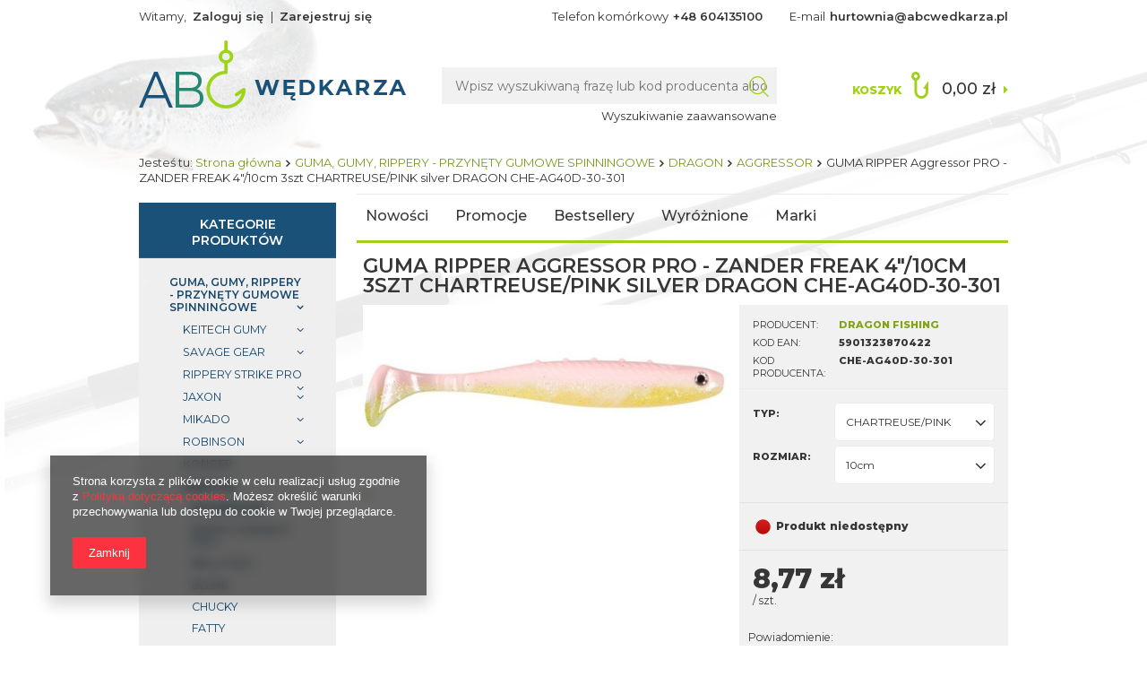

--- FILE ---
content_type: text/html; charset=utf-8
request_url: https://abcwedkarza.pl/ajax/projector.php?action=get&product=62590&get=sizes
body_size: 491
content:
{"sizes":{"id":62590,"name":"GUMA RIPPER Aggressor PRO - ZANDER FREAK 4\"\/10cm 3szt CHARTREUSE\/PINK silver DRAGON CHE-AG40D-30-301","firm":{"name":"DRAGON","productsLink":"\/firm-pol-1580397325-DRAGON.html","gfx":"\"\/data\/lang\/pol\/producers\/gfx\/projector\/1580397325_1.jpg\""},"cleardescription":"","description":"","icon":"hpeciai\/845887f96bfcf3bae5f3ca716f4832b6\/pol_il_GUMA-RIPPER-Aggressor-PRO-ZANDER-FREAK-4-10cm-3szt-CHARTREUSE-PINK-silver-DRAGON-CHE-AG40D-30-301-62590.jpg","taxes":{"vat":"23.0"},"code":"","moreprices":"y","new":"0","link":"\/product-pol-62590-GUMA-RIPPER-Aggressor-PRO-ZANDER-FREAK-4-10cm-3szt-CHARTREUSE-PINK-silver-DRAGON-CHE-AG40D-30-301.html","product_type":"product_item","unit":"szt.","unit_single":"szt.","unit_plural":"szt.","unit_fraction":"sztuka","unit_precision":"0","unit_sellby":1,"items":{"00000-uniw":{"type":"uniw","priority":"0","name":"uniw","description":"uniwersalny","amount":0,"phone_price":"false","prices":{"price_retail":8.77,"price_minimal":0,"price_automatic_calculation":0,"price_retail_dynamic":0,"price_srp":0,"price_crossed_retail":0,"price_crossed_wholesale":0,"price_pos":0,"omnibus_price_retail":8.6,"omnibus_price_retail_new_price":false,"omnibus_price_wholesale":8.6,"omnibus_price_wholesale_new_price":false,"price":8.77,"price_net":7.13}}},"amount":0}}

--- FILE ---
content_type: text/html; charset=utf-8
request_url: https://abcwedkarza.pl/ajax/projector.php?action=get_product_observed&product=62590&size=onesize&email=
body_size: 97
content:
{"return":{"product":true,"size":true},"product":{"id":62590,"name":"GUMA RIPPER Aggressor PRO - ZANDER FREAK 4\"\/10cm 3szt CHARTREUSE\/PINK silver DRAGON CHE-AG40D-30-301","version_name":"CHARTREUSE\/PINK \\ 10cm","version_group_name":"Typ \\ Rozmiar"},"size":{"name":null},"sms_active":false,"status":"ok"}

--- FILE ---
content_type: text/html; charset=utf-8
request_url: https://abcwedkarza.pl/ajax/projector.php?action=get&product=62590&size=uniw&get=sizeavailability,sizedelivery,sizeprices
body_size: 302
content:
{"sizeavailability":{"visible":"y","status_description":"Produkt niedost\u0119pny","status_gfx":"\/data\/lang\/pol\/available_graph\/graph_1_5.png","status":"disable","minimum_stock_of_product":"2","delay_time":{"days":"3","hours":"0","minutes":"0","time":"2026-02-04 09:33:36","week_day":"3","week_amount":"0","unknown_delivery_time":"false"}},"sizedelivery":{"undefined":"false","shipping":"11.99","shipping_formatted":"11,99 z\u0142","limitfree":"250.00","limitfree_formatted":"250,00 z\u0142","shipping_change":"11.99","shipping_change_formatted":"11,99 z\u0142","change_type":"up"},"sizeprices":{"value":"8.77","price_formatted":"8,77 z\u0142","price_net":"7.13","price_net_formatted":"7,13 z\u0142","vat":"23","worth":"8.77","worth_net":"7.13","worth_formatted":"8,77 z\u0142","worth_net_formatted":"7,13 z\u0142","basket_enable":"y","special_offer":"false","rebate_code_active":"n","priceformula_error":"false"}}